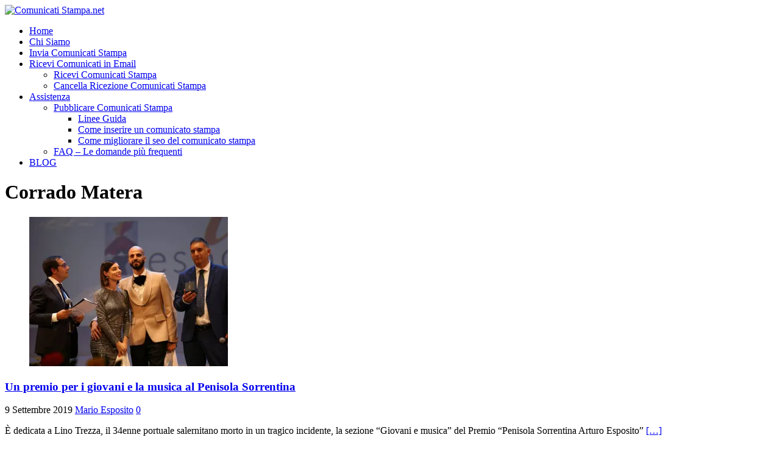

--- FILE ---
content_type: text/html; charset=UTF-8
request_url: https://www.comunicatistampa.net/tag/corrado-matera/
body_size: 16501
content:
<!DOCTYPE html><html class="no-js" lang="it-IT"><head><script data-no-optimize="1" type="3ac54d31962770e610f97880-text/javascript">var litespeed_docref=sessionStorage.getItem("litespeed_docref");litespeed_docref&&(Object.defineProperty(document,"referrer",{get:function(){return litespeed_docref}}),sessionStorage.removeItem("litespeed_docref"));</script> <meta charset="UTF-8"><meta name="viewport" content="width=device-width, initial-scale=1.0"><link rel="profile" href="https://gmpg.org/xfn/11" /><meta name='robots' content='index, follow, max-image-preview:large, max-snippet:-1, max-video-preview:-1' /><title>Corrado Matera Archives - Comunicati Stampa.net</title><link rel="canonical" href="https://www.comunicatistampa.net/tag/corrado-matera/" /><link rel="next" href="https://www.comunicatistampa.net/tag/corrado-matera/page/2/" /><meta property="og:locale" content="it_IT" /><meta property="og:type" content="article" /><meta property="og:title" content="Corrado Matera Archives - Comunicati Stampa.net" /><meta property="og:url" content="https://www.comunicatistampa.net/tag/corrado-matera/" /><meta property="og:site_name" content="Comunicati Stampa.net" /><meta name="twitter:card" content="summary_large_image" /> <script type="application/ld+json" class="yoast-schema-graph">{"@context":"https://schema.org","@graph":[{"@type":"CollectionPage","@id":"https://www.comunicatistampa.net/tag/corrado-matera/","url":"https://www.comunicatistampa.net/tag/corrado-matera/","name":"Corrado Matera Archives - Comunicati Stampa.net","isPartOf":{"@id":"https://www.comunicatistampa.net/#website"},"primaryImageOfPage":{"@id":"https://www.comunicatistampa.net/tag/corrado-matera/#primaryimage"},"image":{"@id":"https://www.comunicatistampa.net/tag/corrado-matera/#primaryimage"},"thumbnailUrl":"https://i0.wp.com/www.comunicatistampa.net/wp-content/uploads/2019/09/1-644.jpg?fit=1024%2C683&ssl=1","breadcrumb":{"@id":"https://www.comunicatistampa.net/tag/corrado-matera/#breadcrumb"},"inLanguage":"it-IT"},{"@type":"ImageObject","inLanguage":"it-IT","@id":"https://www.comunicatistampa.net/tag/corrado-matera/#primaryimage","url":"https://i0.wp.com/www.comunicatistampa.net/wp-content/uploads/2019/09/1-644.jpg?fit=1024%2C683&ssl=1","contentUrl":"https://i0.wp.com/www.comunicatistampa.net/wp-content/uploads/2019/09/1-644.jpg?fit=1024%2C683&ssl=1","width":1024,"height":683,"caption":"Bianca Atzei mentre riceve il premio nel 2018"},{"@type":"BreadcrumbList","@id":"https://www.comunicatistampa.net/tag/corrado-matera/#breadcrumb","itemListElement":[{"@type":"ListItem","position":1,"name":"Home","item":"https://www.comunicatistampa.net/"},{"@type":"ListItem","position":2,"name":"Corrado Matera"}]},{"@type":"WebSite","@id":"https://www.comunicatistampa.net/#website","url":"https://www.comunicatistampa.net/","name":"Comunicati Stampa.net","description":"Invia Comunicati e Fai Notizia Oggi!","publisher":{"@id":"https://www.comunicatistampa.net/#organization"},"potentialAction":[{"@type":"SearchAction","target":{"@type":"EntryPoint","urlTemplate":"https://www.comunicatistampa.net/?s={search_term_string}"},"query-input":{"@type":"PropertyValueSpecification","valueRequired":true,"valueName":"search_term_string"}}],"inLanguage":"it-IT"},{"@type":"Organization","@id":"https://www.comunicatistampa.net/#organization","name":"Comunicati Stampa.net","url":"https://www.comunicatistampa.net/","logo":{"@type":"ImageObject","inLanguage":"it-IT","@id":"https://www.comunicatistampa.net/#/schema/logo/image/","url":"https://i0.wp.com/www.comunicatistampa.net/wp-content/uploads/2014/11/Logo-PNG.png?fit=1141%2C131&ssl=1","contentUrl":"https://i0.wp.com/www.comunicatistampa.net/wp-content/uploads/2014/11/Logo-PNG.png?fit=1141%2C131&ssl=1","width":1141,"height":131,"caption":"Comunicati Stampa.net"},"image":{"@id":"https://www.comunicatistampa.net/#/schema/logo/image/"}}]}</script> <link rel='dns-prefetch' href='//cdn.iubenda.com' /><link rel='dns-prefetch' href='//secure.gravatar.com' /><link rel='dns-prefetch' href='//www.googletagmanager.com' /><link rel='dns-prefetch' href='//stats.wp.com' /><link rel='dns-prefetch' href='//fonts.googleapis.com' /><link rel='dns-prefetch' href='//v0.wordpress.com' /><link rel='preconnect' href='//i0.wp.com' /><link rel='preconnect' href='//c0.wp.com' /><link rel="alternate" type="application/rss+xml" title="Comunicati Stampa.net &raquo; Feed" href="https://www.comunicatistampa.net/feed/" /><link rel="alternate" type="application/rss+xml" title="Comunicati Stampa.net &raquo; Feed dei commenti" href="https://www.comunicatistampa.net/comments/feed/" /><link rel="alternate" type="application/rss+xml" title="Comunicati Stampa.net &raquo; Corrado Matera Feed del tag" href="https://www.comunicatistampa.net/tag/corrado-matera/feed/" /><link data-optimized="2" rel="stylesheet" href="https://www.comunicatistampa.net/wp-content/litespeed/css/3659cd63c41d03da0c172fd66011076a.css?ver=98f69" /> <script type="litespeed/javascript" data-src="https://c0.wp.com/c/6.9/wp-includes/js/jquery/jquery.min.js" id="jquery-core-js"></script> 
 <script type="litespeed/javascript" data-src="https://www.googletagmanager.com/gtag/js?id=G-NVM5PQ9Z40" id="google_gtagjs-js"></script> <script id="google_gtagjs-js-after" type="litespeed/javascript">window.dataLayer=window.dataLayer||[];function gtag(){dataLayer.push(arguments)}
gtag("set","linker",{"domains":["www.comunicatistampa.net"]});gtag("js",new Date());gtag("set","developer_id.dZTNiMT",!0);gtag("config","G-NVM5PQ9Z40")</script> <link rel="https://api.w.org/" href="https://www.comunicatistampa.net/wp-json/" /><link rel="alternate" title="JSON" type="application/json" href="https://www.comunicatistampa.net/wp-json/wp/v2/tags/43743" /><link rel="EditURI" type="application/rsd+xml" title="RSD" href="https://www.comunicatistampa.net/xmlrpc.php?rsd" /><meta name="generator" content="WordPress 6.9" /><meta name="generator" content="Site Kit by Google 1.170.0" />
<!--[if lt IE 9]> <script src="https://www.comunicatistampa.net/wp-content/themes/mh-magazine-lite/js/css3-mediaqueries.js"></script> <![endif]--><style type="text/css" id="thrive-default-styles"></style><link rel="icon" href="https://i0.wp.com/www.comunicatistampa.net/wp-content/uploads/2015/09/cropped-Logo-solo-600.jpg?fit=32%2C32&#038;ssl=1" sizes="32x32" /><link rel="icon" href="https://i0.wp.com/www.comunicatistampa.net/wp-content/uploads/2015/09/cropped-Logo-solo-600.jpg?fit=192%2C192&#038;ssl=1" sizes="192x192" /><link rel="apple-touch-icon" href="https://i0.wp.com/www.comunicatistampa.net/wp-content/uploads/2015/09/cropped-Logo-solo-600.jpg?fit=180%2C180&#038;ssl=1" /><meta name="msapplication-TileImage" content="https://i0.wp.com/www.comunicatistampa.net/wp-content/uploads/2015/09/cropped-Logo-solo-600.jpg?fit=270%2C270&#038;ssl=1" /></head><body data-rsssl=1 id="mh-mobile" class="archive tag tag-corrado-matera tag-43743 custom-background wp-theme-mh-magazine-lite mh-right-sb" itemscope="itemscope" itemtype="https://schema.org/WebPage"><div class="mh-container mh-container-outer"><div class="mh-header-mobile-nav mh-clearfix"></div><header class="mh-header" itemscope="itemscope" itemtype="https://schema.org/WPHeader"><div class="mh-container mh-container-inner mh-row mh-clearfix"><div class="mh-custom-header mh-clearfix">
<a class="mh-header-image-link" href="https://www.comunicatistampa.net/" title="Comunicati Stampa.net" rel="home">
<img data-lazyloaded="1" src="[data-uri]" class="mh-header-image" data-src="https://www.comunicatistampa.net/wp-content/uploads/2015/06/cropped-ComunicatiStampa.net-Comunicati-Stampa1-scaled.jpg" height="237" width="1089" alt="Comunicati Stampa.net" />
</a></div></div><div class="mh-main-nav-wrap"><nav class="mh-navigation mh-main-nav mh-container mh-container-inner mh-clearfix" itemscope="itemscope" itemtype="https://schema.org/SiteNavigationElement"><div class="menu-menu-1-container"><ul id="menu-menu-1" class="menu"><li id="menu-item-95306" class="menu-item menu-item-type-custom menu-item-object-custom menu-item-home menu-item-95306"><a href="https://www.comunicatistampa.net/">Home</a></li><li id="menu-item-126463" class="menu-item menu-item-type-post_type menu-item-object-page menu-item-126463"><a href="https://www.comunicatistampa.net/portale-comunicati-stampa/">Chi Siamo</a></li><li id="menu-item-132129" class="menu-item menu-item-type-custom menu-item-object-custom menu-item-132129"><a href="https://www.comunicatistampa.net/invio">Invia Comunicati Stampa</a></li><li id="menu-item-102706" class="menu-item menu-item-type-post_type menu-item-object-page menu-item-has-children menu-item-102706"><a href="https://www.comunicatistampa.net/ricevere-comunicati-stampa/">Ricevi Comunicati in Email</a><ul class="sub-menu"><li id="menu-item-137404" class="menu-item menu-item-type-post_type menu-item-object-page menu-item-137404"><a href="https://www.comunicatistampa.net/ricevere-comunicati-stampa/">Ricevi Comunicati Stampa</a></li><li id="menu-item-137399" class="menu-item menu-item-type-post_type menu-item-object-page menu-item-137399"><a href="https://www.comunicatistampa.net/cancellazione/">Cancella Ricezione Comunicati Stampa</a></li></ul></li><li id="menu-item-132237" class="menu-item menu-item-type-post_type menu-item-object-page menu-item-has-children menu-item-132237"><a href="https://www.comunicatistampa.net/assistenza/">Assistenza</a><ul class="sub-menu"><li id="menu-item-132164" class="menu-item menu-item-type-post_type menu-item-object-page menu-item-has-children menu-item-132164"><a href="https://www.comunicatistampa.net/pubblicare-comunicati-stampa/">Pubblicare Comunicati Stampa</a><ul class="sub-menu"><li id="menu-item-132163" class="menu-item menu-item-type-post_type menu-item-object-page menu-item-132163"><a href="https://www.comunicatistampa.net/linee-guida/">Linee Guida</a></li><li id="menu-item-132166" class="menu-item menu-item-type-post_type menu-item-object-page menu-item-132166"><a href="https://www.comunicatistampa.net/pubblicare-comunicati-stampa/inserire-un-comunicato-stampa/">Come inserire un comunicato stampa</a></li><li id="menu-item-132165" class="menu-item menu-item-type-post_type menu-item-object-page menu-item-132165"><a href="https://www.comunicatistampa.net/pubblicare-comunicati-stampa/migliorare-il-seo-comunicato-stampa/">Come migliorare il seo del comunicato stampa</a></li></ul></li><li id="menu-item-132338" class="menu-item menu-item-type-post_type menu-item-object-page menu-item-132338"><a href="https://www.comunicatistampa.net/faq/">FAQ &#8211; Le domande più frequenti</a></li></ul></li><li id="menu-item-127361" class="menu-item menu-item-type-custom menu-item-object-custom menu-item-127361"><a href="https://www.comunicatistampa.net/blog/">BLOG</a></li></ul></div></nav></div></header><div class="mh-wrapper mh-clearfix"><div id="main-content" class="mh-loop mh-content" role="main"><header class="page-header"><h1 class="page-title">Corrado Matera</h1></header><article class="mh-loop-item mh-clearfix post-217568 post type-post status-publish format-standard has-post-thumbnail hentry category-campania category-musica category-spettacolo tag-campania tag-corrado-matera tag-giovani tag-lino-trezza tag-musica tag-nazionali tag-premio-penisola-sorrentina tag-regione-campania tag-salerno tag-spettacolo"><figure class="mh-loop-thumb">
<a href="https://www.comunicatistampa.net/premio-giovani-musica/"><img data-lazyloaded="1" src="[data-uri]" width="326" height="245" data-src="https://i0.wp.com/www.comunicatistampa.net/wp-content/uploads/2019/09/1-644.jpg?resize=326%2C245&amp;ssl=1" class="attachment-mh-magazine-lite-medium size-mh-magazine-lite-medium wp-post-image" alt="" decoding="async" data-attachment-id="217569" data-permalink="https://www.comunicatistampa.net/premio-giovani-musica/1-644/" data-orig-file="https://i0.wp.com/www.comunicatistampa.net/wp-content/uploads/2019/09/1-644.jpg?fit=1024%2C683&amp;ssl=1" data-orig-size="1024,683" data-comments-opened="0" data-image-meta="{&quot;aperture&quot;:&quot;2.8&quot;,&quot;credit&quot;:&quot;&quot;,&quot;camera&quot;:&quot;Canon EOS 5D Mark III&quot;,&quot;caption&quot;:&quot;&quot;,&quot;created_timestamp&quot;:&quot;1540678998&quot;,&quot;copyright&quot;:&quot;&quot;,&quot;focal_length&quot;:&quot;160&quot;,&quot;iso&quot;:&quot;400&quot;,&quot;shutter_speed&quot;:&quot;0.008&quot;,&quot;title&quot;:&quot;&quot;,&quot;orientation&quot;:&quot;1&quot;}" data-image-title="1 (644)" data-image-description="" data-image-caption="&lt;p&gt;Bianca Atzei mentre riceve il premio nel 2018 &lt;/p&gt;
" data-medium-file="https://i0.wp.com/www.comunicatistampa.net/wp-content/uploads/2019/09/1-644.jpg?fit=1024%2C683&amp;ssl=1" data-large-file="https://i0.wp.com/www.comunicatistampa.net/wp-content/uploads/2019/09/1-644.jpg?fit=1024%2C683&amp;ssl=1" />		</a></figure><div class="mh-loop-content mh-clearfix"><header class="mh-loop-header"><h3 class="entry-title mh-loop-title">
<a href="https://www.comunicatistampa.net/premio-giovani-musica/" rel="bookmark">
Un premio per i giovani e la musica al Penisola Sorrentina				</a></h3><div class="mh-meta mh-loop-meta">
<span class="mh-meta-date updated"><i class="far fa-clock"></i>9 Settembre 2019</span>
<span class="mh-meta-author author vcard"><i class="fa fa-user"></i><a class="fn" href="https://www.comunicatistampa.net/author/mario-esposito/">Mario Esposito</a></span>
<span class="mh-meta-comments"><i class="far fa-comment"></i><a class="mh-comment-count-link" href="https://www.comunicatistampa.net/premio-giovani-musica/#mh-comments">0</a></span></div></header><div class="mh-loop-excerpt"><div class="mh-excerpt"><p>È dedicata a Lino Trezza, il 34enne portuale salernitano morto in un tragico incidente, la sezione “Giovani e musica” del Premio “Penisola Sorrentina Arturo Esposito” <a class="mh-excerpt-more" href="https://www.comunicatistampa.net/premio-giovani-musica/" title="Un premio per i giovani e la musica al Penisola Sorrentina">[&#8230;]</a></p></div></div></div></article><article class="mh-loop-item mh-clearfix post-212812 post type-post status-publish format-standard has-post-thumbnail hentry category-campania category-turismo tag-borsa-mediterranea-del-turismo tag-corrado-matera tag-destagionalizzazione tag-fiavet tag-internazionale tag-mario-esposito tag-napoli tag-penisola-sorrentina tag-piano-di-sorrento tag-premio-penisola-sorrentina-arturo-esposito tag-regione-campania tag-sorrento tag-sport tag-turismo tag-universiadi"><figure class="mh-loop-thumb">
<a href="https://www.comunicatistampa.net/conclusa-a-napoli-la-borsa-mediterranea-del-turismo-tra-premi-eventi-e-incoming/"><img data-lazyloaded="1" src="[data-uri]" width="326" height="245" data-src="https://i0.wp.com/www.comunicatistampa.net/wp-content/uploads/2019/03/BMT.jpg?resize=326%2C245&amp;ssl=1" class="attachment-mh-magazine-lite-medium size-mh-magazine-lite-medium wp-post-image" alt="" decoding="async" data-attachment-id="212819" data-permalink="https://www.comunicatistampa.net/conclusa-a-napoli-la-borsa-mediterranea-del-turismo-tra-premi-eventi-e-incoming/bmt/" data-orig-file="https://i0.wp.com/www.comunicatistampa.net/wp-content/uploads/2019/03/BMT.jpg?fit=1200%2C583&amp;ssl=1" data-orig-size="1200,583" data-comments-opened="0" data-image-meta="{&quot;aperture&quot;:&quot;0&quot;,&quot;credit&quot;:&quot;&quot;,&quot;camera&quot;:&quot;&quot;,&quot;caption&quot;:&quot;&quot;,&quot;created_timestamp&quot;:&quot;0&quot;,&quot;copyright&quot;:&quot;&quot;,&quot;focal_length&quot;:&quot;0&quot;,&quot;iso&quot;:&quot;0&quot;,&quot;shutter_speed&quot;:&quot;0&quot;,&quot;title&quot;:&quot;&quot;,&quot;orientation&quot;:&quot;0&quot;}" data-image-title="BMT!" data-image-description="" data-image-caption="&lt;p&gt;L&amp;#8217;Assessore al turismo della Regione Campania Corrado Matera mentre&lt;br /&gt;
premia lo chef Gennarino Esposito e il cantante Mario Maglione &lt;/p&gt;
" data-medium-file="https://i0.wp.com/www.comunicatistampa.net/wp-content/uploads/2019/03/BMT.jpg?fit=1200%2C583&amp;ssl=1" data-large-file="https://i0.wp.com/www.comunicatistampa.net/wp-content/uploads/2019/03/BMT.jpg?fit=1200%2C583&amp;ssl=1" />		</a></figure><div class="mh-loop-content mh-clearfix"><header class="mh-loop-header"><h3 class="entry-title mh-loop-title">
<a href="https://www.comunicatistampa.net/conclusa-a-napoli-la-borsa-mediterranea-del-turismo-tra-premi-eventi-e-incoming/" rel="bookmark">
Conclusa a Napoli la Borsa Mediterranea del Turismo, tra premi, eventi e incoming				</a></h3><div class="mh-meta mh-loop-meta">
<span class="mh-meta-date updated"><i class="far fa-clock"></i>25 Marzo 2019</span>
<span class="mh-meta-author author vcard"><i class="fa fa-user"></i><a class="fn" href="https://www.comunicatistampa.net/author/mario-esposito/">Mario Esposito</a></span>
<span class="mh-meta-comments"><i class="far fa-comment"></i><a class="mh-comment-count-link" href="https://www.comunicatistampa.net/conclusa-a-napoli-la-borsa-mediterranea-del-turismo-tra-premi-eventi-e-incoming/#mh-comments">0</a></span></div></header><div class="mh-loop-excerpt"><div class="mh-excerpt"><p>Conclusa la 23esima edizione della BMT di Napoli: l&#8217;Assessore al Turismo della Regione Campania Corrado Matera consegna i premi ad una serie di eccellenze campane <a class="mh-excerpt-more" href="https://www.comunicatistampa.net/conclusa-a-napoli-la-borsa-mediterranea-del-turismo-tra-premi-eventi-e-incoming/" title="Conclusa a Napoli la Borsa Mediterranea del Turismo, tra premi, eventi e incoming">[&#8230;]</a></p></div></div></div></article><article class="mh-loop-item mh-clearfix post-209644 post type-post status-publish format-standard has-post-thumbnail hentry category-campania category-cultura tag-arte tag-campania tag-corrado-matera tag-cultura tag-davide-viziano tag-genova tag-giancarlo-magalli tag-jorit tag-lombardia tag-luca-barbareschi tag-lucia-borgonzoni tag-matera2019 tag-mibac tag-michele-emiliano tag-milano tag-museo-correale-di-terranova tag-napoli tag-piano-di-sorrento tag-ponte-morandi tag-premio-penisola-sorrentina-arturo-esposito tag-regione-campania tag-regione-liguria tag-roma tag-sorrento tag-teatro-eliseo"><figure class="mh-loop-thumb">
<a href="https://www.comunicatistampa.net/a-piano-di-sorrento-un-centro-di-cultura-destagionalizzata/"><img data-lazyloaded="1" src="[data-uri]" width="326" height="245" data-src="https://i0.wp.com/www.comunicatistampa.net/wp-content/uploads/2018/12/Logo-premio-2018.jpg?resize=326%2C245&amp;ssl=1" class="attachment-mh-magazine-lite-medium size-mh-magazine-lite-medium wp-post-image" alt="Premio Penisola Sorrentina" decoding="async" loading="lazy" data-attachment-id="209645" data-permalink="https://www.comunicatistampa.net/a-piano-di-sorrento-un-centro-di-cultura-destagionalizzata/logo-premio-2018-2/" data-orig-file="https://i0.wp.com/www.comunicatistampa.net/wp-content/uploads/2018/12/Logo-premio-2018.jpg?fit=1024%2C479&amp;ssl=1" data-orig-size="1024,479" data-comments-opened="0" data-image-meta="{&quot;aperture&quot;:&quot;0&quot;,&quot;credit&quot;:&quot;&quot;,&quot;camera&quot;:&quot;&quot;,&quot;caption&quot;:&quot;&quot;,&quot;created_timestamp&quot;:&quot;0&quot;,&quot;copyright&quot;:&quot;&quot;,&quot;focal_length&quot;:&quot;0&quot;,&quot;iso&quot;:&quot;0&quot;,&quot;shutter_speed&quot;:&quot;0&quot;,&quot;title&quot;:&quot;&quot;,&quot;orientation&quot;:&quot;0&quot;}" data-image-title="Logo Premio Penisola Sorrentina" data-image-description="&lt;p&gt;Premio Penisola Sorrentina&lt;/p&gt;
" data-image-caption="&lt;p&gt;Logo del Premio Penisola Sorrentina&lt;/p&gt;
" data-medium-file="https://i0.wp.com/www.comunicatistampa.net/wp-content/uploads/2018/12/Logo-premio-2018.jpg?fit=1024%2C479&amp;ssl=1" data-large-file="https://i0.wp.com/www.comunicatistampa.net/wp-content/uploads/2018/12/Logo-premio-2018.jpg?fit=1024%2C479&amp;ssl=1" />		</a></figure><div class="mh-loop-content mh-clearfix"><header class="mh-loop-header"><h3 class="entry-title mh-loop-title">
<a href="https://www.comunicatistampa.net/a-piano-di-sorrento-un-centro-di-cultura-destagionalizzata/" rel="bookmark">
A Piano di Sorrento &#8220;un centro di cultura destagionalizzata&#8221;				</a></h3><div class="mh-meta mh-loop-meta">
<span class="mh-meta-date updated"><i class="far fa-clock"></i>31 Dicembre 2018</span>
<span class="mh-meta-author author vcard"><i class="fa fa-user"></i><a class="fn" href="https://www.comunicatistampa.net/author/mario-esposito/">Mario Esposito</a></span>
<span class="mh-meta-comments"><i class="far fa-comment"></i><a class="mh-comment-count-link" href="https://www.comunicatistampa.net/a-piano-di-sorrento-un-centro-di-cultura-destagionalizzata/#mh-comments">0</a></span></div></header><div class="mh-loop-excerpt"><div class="mh-excerpt"><p>Bilancio del  2018 del patron del Premio “Penisola Sorrentina”, dalla RAI a Palazzo Chigi. Per il sottosegretario Borgonzoni (MIBAC): “un Premio favoloso” Piano di Sorrento (Na), <a class="mh-excerpt-more" href="https://www.comunicatistampa.net/a-piano-di-sorrento-un-centro-di-cultura-destagionalizzata/" title="A Piano di Sorrento &#8220;un centro di cultura destagionalizzata&#8221;">[&#8230;]</a></p></div></div></div></article><article class="mh-loop-item mh-clearfix post-195785 post type-post status-publish format-standard has-post-thumbnail hentry category-campania category-cultura category-spettacolo tag-basilicata tag-bianca-atzei tag-capitale-europea-della-cultura tag-cinema tag-corrado-matera tag-cultura tag-danilo-rea tag-giancarlo-magallli tag-giappone tag-jonathan-kashanian tag-lucia-borgonzoni tag-matera tag-michele-emiliano tag-nazionali tag-paolo-ruffini tag-povia tag-premio-penisola-sorrentina-arturo-esposito tag-puglia tag-salerno tag-spettacolo tag-telecolore tag-televisione tag-tv tag-vincenzo-de-luca tag-vip"><figure class="mh-loop-thumb">
<a href="https://www.comunicatistampa.net/natale-telecolor-cultura/"><img data-lazyloaded="1" src="[data-uri]" width="326" height="245" data-src="https://i0.wp.com/www.comunicatistampa.net/wp-content/uploads/2018/12/ZJ6A0282.jpg?resize=326%2C245&amp;ssl=1" class="attachment-mh-magazine-lite-medium size-mh-magazine-lite-medium wp-post-image" alt="" decoding="async" loading="lazy" data-attachment-id="195789" data-permalink="https://www.comunicatistampa.net/natale-telecolor-cultura/zj6a0282/" data-orig-file="https://i0.wp.com/www.comunicatistampa.net/wp-content/uploads/2018/12/ZJ6A0282.jpg?fit=1024%2C683&amp;ssl=1" data-orig-size="1024,683" data-comments-opened="0" data-image-meta="{&quot;aperture&quot;:&quot;0&quot;,&quot;credit&quot;:&quot;&quot;,&quot;camera&quot;:&quot;&quot;,&quot;caption&quot;:&quot;&quot;,&quot;created_timestamp&quot;:&quot;0&quot;,&quot;copyright&quot;:&quot;&quot;,&quot;focal_length&quot;:&quot;0&quot;,&quot;iso&quot;:&quot;0&quot;,&quot;shutter_speed&quot;:&quot;0&quot;,&quot;title&quot;:&quot;&quot;,&quot;orientation&quot;:&quot;0&quot;}" data-image-title="Il patron della Kermesse, Mario Esposito" data-image-description="" data-image-caption="&lt;p&gt;Il patron della Kermesse, Mario Esposito &lt;/p&gt;
" data-medium-file="https://i0.wp.com/www.comunicatistampa.net/wp-content/uploads/2018/12/ZJ6A0282.jpg?fit=1024%2C683&amp;ssl=1" data-large-file="https://i0.wp.com/www.comunicatistampa.net/wp-content/uploads/2018/12/ZJ6A0282.jpg?fit=1024%2C683&amp;ssl=1" />		</a></figure><div class="mh-loop-content mh-clearfix"><header class="mh-loop-header"><h3 class="entry-title mh-loop-title">
<a href="https://www.comunicatistampa.net/natale-telecolor-cultura/" rel="bookmark">
A Natale su Telecolor il pieno di cultura				</a></h3><div class="mh-meta mh-loop-meta">
<span class="mh-meta-date updated"><i class="far fa-clock"></i>21 Dicembre 2018</span>
<span class="mh-meta-author author vcard"><i class="fa fa-user"></i><a class="fn" href="https://www.comunicatistampa.net/author/mario-esposito/">Mario Esposito</a></span>
<span class="mh-meta-comments"><i class="far fa-comment"></i><a class="mh-comment-count-link" href="https://www.comunicatistampa.net/natale-telecolor-cultura/#mh-comments">0</a></span></div></header><div class="mh-loop-excerpt"><div class="mh-excerpt"><p>Il 25 dicembre, alle 14.40, la storica emittente salernitana Telecolore manderà in onda il format tv diretto da Mario Esposito con ospiti nazionali ed inserito <a class="mh-excerpt-more" href="https://www.comunicatistampa.net/natale-telecolor-cultura/" title="A Natale su Telecolor il pieno di cultura">[&#8230;]</a></p></div></div></div></article><article class="mh-loop-item mh-clearfix post-193837 post type-post status-publish format-standard has-post-thumbnail hentry category-campania category-cultura category-liguria-regioni category-spettacolo tag-arturo-esposito tag-attualita tag-bianca-atzei tag-corrado-matera tag-cultura tag-davide-viziano tag-eventi tag-genova tag-genova-nel-cuore tag-ilaria-cavo tag-jonathan-kashanian tag-lucia-borgonzoni tag-marco-bucci tag-palazzo-meridiana tag-penisola-sorrentina tag-piano-di-sorrento tag-ponte-morandi tag-premio-penisola-sorrentina tag-presidenza-del-consiglio tag-rai tag-regione-campania tag-spettacolo tag-torre-del-greco tag-tv tag-vincenzo-de-luca tag-vip"><figure class="mh-loop-thumb">
<a href="https://www.comunicatistampa.net/ponte-morandi-la-dedica-in-poesia-di-jonathan-kashanian/"><img data-lazyloaded="1" src="[data-uri]" width="326" height="245" data-src="https://i0.wp.com/www.comunicatistampa.net/wp-content/uploads/2018/11/ANA_0608.jpg?resize=326%2C245&amp;ssl=1" class="attachment-mh-magazine-lite-medium size-mh-magazine-lite-medium wp-post-image" alt="" decoding="async" loading="lazy" data-attachment-id="193840" data-permalink="https://www.comunicatistampa.net/ponte-morandi-la-dedica-in-poesia-di-jonathan-kashanian/ana_0608/" data-orig-file="https://i0.wp.com/www.comunicatistampa.net/wp-content/uploads/2018/11/ANA_0608.jpg?fit=1024%2C746&amp;ssl=1" data-orig-size="1024,746" data-comments-opened="0" data-image-meta="{&quot;aperture&quot;:&quot;0&quot;,&quot;credit&quot;:&quot;&quot;,&quot;camera&quot;:&quot;&quot;,&quot;caption&quot;:&quot;&quot;,&quot;created_timestamp&quot;:&quot;0&quot;,&quot;copyright&quot;:&quot;&quot;,&quot;focal_length&quot;:&quot;0&quot;,&quot;iso&quot;:&quot;0&quot;,&quot;shutter_speed&quot;:&quot;0&quot;,&quot;title&quot;:&quot;&quot;,&quot;orientation&quot;:&quot;0&quot;}" data-image-title="ANA_0608" data-image-description="" data-image-caption="&lt;p&gt;Jonathan e Bianca Atzei con le magliette di &amp;#8220;Genova nel cuore&amp;#8221;&lt;/p&gt;
" data-medium-file="https://i0.wp.com/www.comunicatistampa.net/wp-content/uploads/2018/11/ANA_0608.jpg?fit=1024%2C746&amp;ssl=1" data-large-file="https://i0.wp.com/www.comunicatistampa.net/wp-content/uploads/2018/11/ANA_0608.jpg?fit=1024%2C746&amp;ssl=1" />		</a></figure><div class="mh-loop-content mh-clearfix"><header class="mh-loop-header"><h3 class="entry-title mh-loop-title">
<a href="https://www.comunicatistampa.net/ponte-morandi-la-dedica-in-poesia-di-jonathan-kashanian/" rel="bookmark">
Ponte Morandi: la dedica in poesia di Jonathan Kashanian				</a></h3><div class="mh-meta mh-loop-meta">
<span class="mh-meta-date updated"><i class="far fa-clock"></i>7 Novembre 2018</span>
<span class="mh-meta-author author vcard"><i class="fa fa-user"></i><a class="fn" href="https://www.comunicatistampa.net/author/mario-esposito/">Mario Esposito</a></span>
<span class="mh-meta-comments"><i class="far fa-comment"></i><a class="mh-comment-count-link" href="https://www.comunicatistampa.net/ponte-morandi-la-dedica-in-poesia-di-jonathan-kashanian/#mh-comments">0</a></span></div></header><div class="mh-loop-excerpt"><div class="mh-excerpt"><p>Il patron di Palazzo Meridiana ed ambasciatore del sindaco Bucci, Davide VIZIANO, ha partecipato al Premio nazionale “Penisola Sorrentina” portando la bandiera di Genova e <a class="mh-excerpt-more" href="https://www.comunicatistampa.net/ponte-morandi-la-dedica-in-poesia-di-jonathan-kashanian/" title="Ponte Morandi: la dedica in poesia di Jonathan Kashanian">[&#8230;]</a></p></div></div></div></article><article class="mh-loop-item mh-clearfix post-173864 post type-post status-publish format-standard has-post-thumbnail hentry category-campania tag-bmt tag-borsa-mediterranea-del-turismo tag-comunicazione tag-corrado-matera tag-cultura tag-dorina-bianchi tag-italia tag-mario-esposito tag-internet-marketing tag-mibact tag-ministero tag-ministero-beni-e-attivita-culturali tag-napoli tag-penisolasorrentina tag-premio-penisola-sorrentina-arturo-esposito tag-regione-campania tag-sorrento tag-turismo"><figure class="mh-loop-thumb">
<a href="https://www.comunicatistampa.net/dalla-bmt-il-nuovo-corso-del-premio-penisola-sorrentina/"><img data-lazyloaded="1" src="[data-uri]" width="326" height="245" data-src="https://i0.wp.com/www.comunicatistampa.net/wp-content/uploads/2018/03/Borsa-Mediterranea-del-Turismo-di-Napoli.jpg?resize=326%2C245&amp;ssl=1" class="attachment-mh-magazine-lite-medium size-mh-magazine-lite-medium wp-post-image" alt="" decoding="async" loading="lazy" data-attachment-id="173865" data-permalink="https://www.comunicatistampa.net/dalla-bmt-il-nuovo-corso-del-premio-penisola-sorrentina/borsa-mediterranea-del-turismo-di-napoli/" data-orig-file="https://i0.wp.com/www.comunicatistampa.net/wp-content/uploads/2018/03/Borsa-Mediterranea-del-Turismo-di-Napoli.jpg?fit=1024%2C614&amp;ssl=1" data-orig-size="1024,614" data-comments-opened="0" data-image-meta="{&quot;aperture&quot;:&quot;0&quot;,&quot;credit&quot;:&quot;&quot;,&quot;camera&quot;:&quot;&quot;,&quot;caption&quot;:&quot;&quot;,&quot;created_timestamp&quot;:&quot;0&quot;,&quot;copyright&quot;:&quot;&quot;,&quot;focal_length&quot;:&quot;0&quot;,&quot;iso&quot;:&quot;0&quot;,&quot;shutter_speed&quot;:&quot;0&quot;,&quot;title&quot;:&quot;&quot;,&quot;orientation&quot;:&quot;0&quot;}" data-image-title="Borsa Mediterranea del Turismo di Napoli" data-image-description="" data-image-caption="&lt;p&gt;Mario Esposito con Antonio Iaccarino di Sorrento Coast &lt;/p&gt;
" data-medium-file="https://i0.wp.com/www.comunicatistampa.net/wp-content/uploads/2018/03/Borsa-Mediterranea-del-Turismo-di-Napoli.jpg?fit=1024%2C614&amp;ssl=1" data-large-file="https://i0.wp.com/www.comunicatistampa.net/wp-content/uploads/2018/03/Borsa-Mediterranea-del-Turismo-di-Napoli.jpg?fit=1024%2C614&amp;ssl=1" />		</a></figure><div class="mh-loop-content mh-clearfix"><header class="mh-loop-header"><h3 class="entry-title mh-loop-title">
<a href="https://www.comunicatistampa.net/dalla-bmt-il-nuovo-corso-del-premio-penisola-sorrentina/" rel="bookmark">
Dalla BMT il nuovo corso del Premio Penisola Sorrentina				</a></h3><div class="mh-meta mh-loop-meta">
<span class="mh-meta-date updated"><i class="far fa-clock"></i>26 Marzo 2018</span>
<span class="mh-meta-author author vcard"><i class="fa fa-user"></i><a class="fn" href="https://www.comunicatistampa.net/author/mario-esposito/">Mario Esposito</a></span>
<span class="mh-meta-comments"><i class="far fa-comment"></i><a class="mh-comment-count-link" href="https://www.comunicatistampa.net/dalla-bmt-il-nuovo-corso-del-premio-penisola-sorrentina/#mh-comments">0</a></span></div></header><div class="mh-loop-excerpt"><div class="mh-excerpt"><p>All’evento fieristico internazionale di Napoli partono i nuovi contatti e si individuano anche nuovi percorsi per il Premio nazionale di cultura e spettacolo “Penisola Sorrentina <a class="mh-excerpt-more" href="https://www.comunicatistampa.net/dalla-bmt-il-nuovo-corso-del-premio-penisola-sorrentina/" title="Dalla BMT il nuovo corso del Premio Penisola Sorrentina">[&#8230;]</a></p></div></div></div></article><article class="mh-loop-item mh-clearfix post-172320 post type-post status-publish format-standard has-post-thumbnail hentry category-campania tag-44585 tag-artigianato tag-arturo-esposito tag-basilicata tag-beni-culturali tag-bit tag-borsa-internazionale-del-turismo tag-cammeo tag-cinema tag-corrado-matera tag-cultura tag-dorina-bianchi tag-evento tag-fieramilano tag-francesco-scognamiglio tag-giancarlo-magalli tag-giuseppe-leone tag-i-fatti-vostri tag-la-porta-rossa tag-leo-gullotta tag-liguria tag-lino-guanciale tag-luca-barbareschi tag-mario-esposito tag-mibact tag-mico tag-milano tag-pippo-baudo tag-premio-penisola-sorrentina tag-rai tag-regione-campania tag-sottosegretario tag-spettacolo tag-teatro tag-torre-del-greco tag-turismo tag-walter-veltroni"><figure class="mh-loop-thumb">
<a href="https://www.comunicatistampa.net/premio-penisola-sorrentina-alla-borsa-internazionale-del-turismo/"><img data-lazyloaded="1" src="[data-uri]" width="326" height="245" data-src="https://i0.wp.com/www.comunicatistampa.net/wp-content/uploads/2018/02/comunicato.jpg?resize=326%2C245&amp;ssl=1" class="attachment-mh-magazine-lite-medium size-mh-magazine-lite-medium wp-post-image" alt="" decoding="async" loading="lazy" data-attachment-id="172324" data-permalink="https://www.comunicatistampa.net/premio-penisola-sorrentina-alla-borsa-internazionale-del-turismo/comunicato-4/" data-orig-file="https://i0.wp.com/www.comunicatistampa.net/wp-content/uploads/2018/02/comunicato.jpg?fit=1024%2C480&amp;ssl=1" data-orig-size="1024,480" data-comments-opened="0" data-image-meta="{&quot;aperture&quot;:&quot;0&quot;,&quot;credit&quot;:&quot;&quot;,&quot;camera&quot;:&quot;&quot;,&quot;caption&quot;:&quot;&quot;,&quot;created_timestamp&quot;:&quot;0&quot;,&quot;copyright&quot;:&quot;&quot;,&quot;focal_length&quot;:&quot;0&quot;,&quot;iso&quot;:&quot;0&quot;,&quot;shutter_speed&quot;:&quot;0&quot;,&quot;title&quot;:&quot;&quot;,&quot;orientation&quot;:&quot;0&quot;}" data-image-title="comunicato" data-image-description="" data-image-caption="" data-medium-file="https://i0.wp.com/www.comunicatistampa.net/wp-content/uploads/2018/02/comunicato.jpg?fit=1024%2C480&amp;ssl=1" data-large-file="https://i0.wp.com/www.comunicatistampa.net/wp-content/uploads/2018/02/comunicato.jpg?fit=1024%2C480&amp;ssl=1" />		</a></figure><div class="mh-loop-content mh-clearfix"><header class="mh-loop-header"><h3 class="entry-title mh-loop-title">
<a href="https://www.comunicatistampa.net/premio-penisola-sorrentina-alla-borsa-internazionale-del-turismo/" rel="bookmark">
Il Premio “Penisola Sorrentina” alla Borsa Internazionale del Turismo				</a></h3><div class="mh-meta mh-loop-meta">
<span class="mh-meta-date updated"><i class="far fa-clock"></i>8 Febbraio 2018</span>
<span class="mh-meta-author author vcard"><i class="fa fa-user"></i><a class="fn" href="https://www.comunicatistampa.net/author/mario-esposito/">Mario Esposito</a></span>
<span class="mh-meta-comments"><i class="far fa-comment"></i><a class="mh-comment-count-link" href="https://www.comunicatistampa.net/premio-penisola-sorrentina-alla-borsa-internazionale-del-turismo/#mh-comments">0</a></span></div></header><div class="mh-loop-excerpt"><div class="mh-excerpt"><p>Da domenica 11 febbraio a martedì 13 febbraio alla BIT di Milano sarà presente il Premio “Penisola Sorrentina Arturo Esposito”. In serbo una serie di <a class="mh-excerpt-more" href="https://www.comunicatistampa.net/premio-penisola-sorrentina-alla-borsa-internazionale-del-turismo/" title="Il Premio “Penisola Sorrentina” alla Borsa Internazionale del Turismo">[&#8230;]</a></p></div></div></div></article><article class="mh-loop-item mh-clearfix post-171322 post type-post status-publish format-standard has-post-thumbnail hentry category-alimentare-cucina category-campania category-cultura tag-agricoltura tag-alimentari-2 tag-basilicata tag-buonalbergo tag-corrado-matera tag-cultura tag-expo tag-fortore tag-gaetano-pascale tag-giuseppe-leone tag-mario-esposito tag-matera2019 tag-new-york-times tag-palazzo-angelini tag-pietro-parisi tag-potenza tag-premio-penisola-sorrentina-arturo-esposito tag-san-fele tag-sannio tag-slow-food-italia tag-slowfood tag-stampa-estera tag-vulture"><figure class="mh-loop-thumb">
<a href="https://www.comunicatistampa.net/sannio-premia-esposito-parisi-slow-food-italia/"><img data-lazyloaded="1" src="[data-uri]" width="326" height="245" data-src="https://i0.wp.com/www.comunicatistampa.net/wp-content/uploads/2018/01/Premiati-Slow-is-good.jpg?resize=326%2C245&amp;ssl=1" class="attachment-mh-magazine-lite-medium size-mh-magazine-lite-medium wp-post-image" alt="" decoding="async" loading="lazy" data-attachment-id="171326" data-permalink="https://www.comunicatistampa.net/sannio-premia-esposito-parisi-slow-food-italia/premiati-slow-is-good/" data-orig-file="https://i0.wp.com/www.comunicatistampa.net/wp-content/uploads/2018/01/Premiati-Slow-is-good.jpg?fit=960%2C720&amp;ssl=1" data-orig-size="960,720" data-comments-opened="0" data-image-meta="{&quot;aperture&quot;:&quot;0&quot;,&quot;credit&quot;:&quot;&quot;,&quot;camera&quot;:&quot;&quot;,&quot;caption&quot;:&quot;&quot;,&quot;created_timestamp&quot;:&quot;0&quot;,&quot;copyright&quot;:&quot;&quot;,&quot;focal_length&quot;:&quot;0&quot;,&quot;iso&quot;:&quot;0&quot;,&quot;shutter_speed&quot;:&quot;0&quot;,&quot;title&quot;:&quot;&quot;,&quot;orientation&quot;:&quot;0&quot;}" data-image-title="Premiati Slow is good" data-image-description="" data-image-caption="&lt;p&gt;I PREMIATI. Da sx: Parisi, Esposito e Pascale di Slow Food Italia &lt;/p&gt;
" data-medium-file="https://i0.wp.com/www.comunicatistampa.net/wp-content/uploads/2018/01/Premiati-Slow-is-good.jpg?fit=960%2C720&amp;ssl=1" data-large-file="https://i0.wp.com/www.comunicatistampa.net/wp-content/uploads/2018/01/Premiati-Slow-is-good.jpg?fit=960%2C720&amp;ssl=1" />		</a></figure><div class="mh-loop-content mh-clearfix"><header class="mh-loop-header"><h3 class="entry-title mh-loop-title">
<a href="https://www.comunicatistampa.net/sannio-premia-esposito-parisi-slow-food-italia/" rel="bookmark">
&#8220;Slow Is Good&#8221;: il Sannio premia Slow Food Italia, lo Chef contadino Parisi e Mario Esposito				</a></h3><div class="mh-meta mh-loop-meta">
<span class="mh-meta-date updated"><i class="far fa-clock"></i>18 Gennaio 2018</span>
<span class="mh-meta-author author vcard"><i class="fa fa-user"></i><a class="fn" href="https://www.comunicatistampa.net/author/mario-esposito/">Mario Esposito</a></span>
<span class="mh-meta-comments"><i class="far fa-comment"></i><a class="mh-comment-count-link" href="https://www.comunicatistampa.net/sannio-premia-esposito-parisi-slow-food-italia/#mh-comments">0</a></span></div></header><div class="mh-loop-excerpt"><div class="mh-excerpt"><p>Un riconoscimento nazionale sui temi della slow art, della sostenibilità ambientale e della cultura è stato consegnato a Buonalbergo, piccolo borgo del Sannio, al Presidente <a class="mh-excerpt-more" href="https://www.comunicatistampa.net/sannio-premia-esposito-parisi-slow-food-italia/" title="&#8220;Slow Is Good&#8221;: il Sannio premia Slow Food Italia, lo Chef contadino Parisi e Mario Esposito">[&#8230;]</a></p></div></div></div></article><article class="mh-loop-item mh-clearfix post-168814 post type-post status-publish format-standard has-post-thumbnail hentry category-campania tag-arturo-esposito tag-corrado-matera tag-dorina-bianchi tag-il-simposio-delle-muse tag-mario-esposito tag-piano-di-sorrento tag-poc-campania tag-premio-penisola-sorrentina tag-regione-campania tag-rosanna-romano"><figure class="mh-loop-thumb">
<a href="https://www.comunicatistampa.net/assessore-regionale-matera-importanza-penisola-sorrentina/"><img data-lazyloaded="1" src="[data-uri]" width="326" height="245" data-src="https://i0.wp.com/www.comunicatistampa.net/wp-content/uploads/2017/11/corrado-matera.jpg?resize=326%2C245&amp;ssl=1" class="attachment-mh-magazine-lite-medium size-mh-magazine-lite-medium wp-post-image" alt="" decoding="async" loading="lazy" data-attachment-id="168816" data-permalink="https://www.comunicatistampa.net/assessore-regionale-matera-importanza-penisola-sorrentina/corrado-matera/" data-orig-file="https://i0.wp.com/www.comunicatistampa.net/wp-content/uploads/2017/11/corrado-matera.jpg?fit=805%2C350&amp;ssl=1" data-orig-size="805,350" data-comments-opened="0" data-image-meta="{&quot;aperture&quot;:&quot;0&quot;,&quot;credit&quot;:&quot;&quot;,&quot;camera&quot;:&quot;&quot;,&quot;caption&quot;:&quot;&quot;,&quot;created_timestamp&quot;:&quot;0&quot;,&quot;copyright&quot;:&quot;&quot;,&quot;focal_length&quot;:&quot;0&quot;,&quot;iso&quot;:&quot;0&quot;,&quot;shutter_speed&quot;:&quot;0&quot;,&quot;title&quot;:&quot;&quot;,&quot;orientation&quot;:&quot;0&quot;}" data-image-title="corrado-matera" data-image-description="&lt;p&gt;L&amp;#8217;Assessore al turismo della Regione Campania Corrado Matera&lt;/p&gt;
" data-image-caption="" data-medium-file="https://i0.wp.com/www.comunicatistampa.net/wp-content/uploads/2017/11/corrado-matera.jpg?fit=805%2C350&amp;ssl=1" data-large-file="https://i0.wp.com/www.comunicatistampa.net/wp-content/uploads/2017/11/corrado-matera.jpg?fit=805%2C350&amp;ssl=1" />		</a></figure><div class="mh-loop-content mh-clearfix"><header class="mh-loop-header"><h3 class="entry-title mh-loop-title">
<a href="https://www.comunicatistampa.net/assessore-regionale-matera-importanza-penisola-sorrentina/" rel="bookmark">
L&#8217; assessore regionale Matera commenta l&#8217;importanza del Premio Penisola Sorrentina				</a></h3><div class="mh-meta mh-loop-meta">
<span class="mh-meta-date updated"><i class="far fa-clock"></i>9 Novembre 2017</span>
<span class="mh-meta-author author vcard"><i class="fa fa-user"></i><a class="fn" href="https://www.comunicatistampa.net/author/mario-esposito/">Mario Esposito</a></span>
<span class="mh-meta-comments"><i class="far fa-comment"></i><a class="mh-comment-count-link" href="https://www.comunicatistampa.net/assessore-regionale-matera-importanza-penisola-sorrentina/#mh-comments">0</a></span></div></header><div class="mh-loop-excerpt"><div class="mh-excerpt"><p>Il titolare della delega regionale allo sviluppo e alla promozione del turismo si sofferma sull&#8217;importanza del Premio &#8220;Penisola Sorrentina Arturo Esposito&#8221;.  Anche la responsabile al <a class="mh-excerpt-more" href="https://www.comunicatistampa.net/assessore-regionale-matera-importanza-penisola-sorrentina/" title="L&#8217; assessore regionale Matera commenta l&#8217;importanza del Premio Penisola Sorrentina">[&#8230;]</a></p></div></div></div></article><article class="mh-loop-item mh-clearfix post-166117 post type-post status-publish format-standard has-post-thumbnail hentry category-campania category-liguria-regioni tag-cammeo tag-carlo-conti tag-corrado-matera tag-davide-viziano tag-francesco-scognamiglio tag-gemellaggio tag-genova tag-giuseppe-leone tag-il-simposio-delle-muse tag-ilaria-cavo tag-leo-gullotta tag-lino-banfi tag-luca-barabreschi tag-mario-espoito tag-mostra tag-palazzo-meridiana tag-piano-di-sorrento tag-pippo-baudo tag-premio-penisola-sorrentina-arturo-esposito tag-regione-campania tag-regione-liguria tag-rolli tag-silvio-castaldo tag-torre-del-greco tag-unesco tag-valeria-altobelli"><figure class="mh-loop-thumb">
<a href="https://www.comunicatistampa.net/cammei-mostra-genova-sorrento/"><img data-lazyloaded="1" src="[data-uri]" width="326" height="245" data-src="https://i0.wp.com/www.comunicatistampa.net/wp-content/uploads/2017/09/20882326_1885059725147760_8691677044125980268_n.jpg?resize=326%2C245&amp;ssl=1" class="attachment-mh-magazine-lite-medium size-mh-magazine-lite-medium wp-post-image" alt="" decoding="async" loading="lazy" data-attachment-id="166120" data-permalink="https://www.comunicatistampa.net/cammei-mostra-genova-sorrento/20882326_1885059725147760_8691677044125980268_n/" data-orig-file="https://i0.wp.com/www.comunicatistampa.net/wp-content/uploads/2017/09/20882326_1885059725147760_8691677044125980268_n.jpg?fit=639%2C383&amp;ssl=1" data-orig-size="639,383" data-comments-opened="0" data-image-meta="{&quot;aperture&quot;:&quot;0&quot;,&quot;credit&quot;:&quot;www.emanueleanastasio.com&quot;,&quot;camera&quot;:&quot;&quot;,&quot;caption&quot;:&quot;&quot;,&quot;created_timestamp&quot;:&quot;0&quot;,&quot;copyright&quot;:&quot;Emanuele Anastasio&quot;,&quot;focal_length&quot;:&quot;0&quot;,&quot;iso&quot;:&quot;0&quot;,&quot;shutter_speed&quot;:&quot;0&quot;,&quot;title&quot;:&quot;&quot;,&quot;orientation&quot;:&quot;0&quot;}" data-image-title="20882326_1885059725147760_8691677044125980268_n" data-image-description="" data-image-caption="" data-medium-file="https://i0.wp.com/www.comunicatistampa.net/wp-content/uploads/2017/09/20882326_1885059725147760_8691677044125980268_n.jpg?fit=639%2C383&amp;ssl=1" data-large-file="https://i0.wp.com/www.comunicatistampa.net/wp-content/uploads/2017/09/20882326_1885059725147760_8691677044125980268_n.jpg?fit=639%2C383&amp;ssl=1" />		</a></figure><div class="mh-loop-content mh-clearfix"><header class="mh-loop-header"><h3 class="entry-title mh-loop-title">
<a href="https://www.comunicatistampa.net/cammei-mostra-genova-sorrento/" rel="bookmark">
Cammei in mostra tra Genova e Sorrento				</a></h3><div class="mh-meta mh-loop-meta">
<span class="mh-meta-date updated"><i class="far fa-clock"></i>6 Settembre 2017</span>
<span class="mh-meta-author author vcard"><i class="fa fa-user"></i><a class="fn" href="https://www.comunicatistampa.net/author/mario-esposito/">Mario Esposito</a></span>
<span class="mh-meta-comments"><i class="far fa-comment"></i><a class="mh-comment-count-link" href="https://www.comunicatistampa.net/cammei-mostra-genova-sorrento/#mh-comments">0</a></span></div></header><div class="mh-loop-excerpt"><div class="mh-excerpt"><p>I cammei di Torre del Greco in vetrina tra Genova e Piano di Sorrento. Dopo l&#8217;importante mostra ligure organizzata al Palazzo Meridiana, i cammei candidati <a class="mh-excerpt-more" href="https://www.comunicatistampa.net/cammei-mostra-genova-sorrento/" title="Cammei in mostra tra Genova e Sorrento">[&#8230;]</a></p></div></div></div></article><div class="mh-loop-pagination mh-clearfix"><nav class="navigation pagination" aria-label="Paginazione degli articoli"><h2 class="screen-reader-text">Paginazione degli articoli</h2><div class="nav-links"><span aria-current="page" class="page-numbers current">1</span>
<a class="page-numbers" href="https://www.comunicatistampa.net/tag/corrado-matera/page/2/">2</a>
<a class="next page-numbers" href="https://www.comunicatistampa.net/tag/corrado-matera/page/2/">&raquo;</a></div></nav></div></div><aside class="mh-widget-col-1 mh-sidebar" itemscope="itemscope" itemtype="https://schema.org/WPSideBar"><div id="search-6" class="mh-widget widget_search"><h4 class="mh-widget-title"><span class="mh-widget-title-inner">Cerca tra i comunicati</span></h4><form role="search" method="get" class="search-form" action="https://www.comunicatistampa.net/">
<label>
<span class="screen-reader-text">Ricerca per:</span>
<input type="search" class="search-field" placeholder="Cerca &hellip;" value="" name="s" />
</label>
<input type="submit" class="search-submit" value="Cerca" /></form></div><div id="custom_html-2" class="widget_text mh-widget widget_custom_html"><h4 class="mh-widget-title"><span class="mh-widget-title-inner">Ricevi Comunicati Stampa</span></h4><div class="textwidget custom-html-widget"><a href="https://www.comunicatistampa.net/ricevere-comunicati-stampa/" target="_blank" rel="noopener">Clicca Qui per Ricevere Comunicati Stampa</a></div></div><div id="text-6" class="mh-widget widget_text"><h4 class="mh-widget-title"><span class="mh-widget-title-inner">SALA STAMPA SOCIAL</span></h4><div class="textwidget"><ul class="mg-wpsi"><li><a href="https://www.facebook.com/comunicati20" target="_blank"><i class="mgicon-facebook3"></i></a></li><li><a href="https://www.twitter.com/comunicati20" target="_blank"><i class="mgicon-twitter3"></i></a></li><li><a href="https://plus.google.com/+ComunicatistampaNetplus/posts" target="_blank"><i class="mgicon-googleplus4"></i></a></li><li><a href="https://www.pinterest.com/comunicati20" target="_blank"><i class="mgicon-pinterest2"></i></a></li><li><a href="https://comunicatistampablog.tumblr.com" target="_blank"><i class="mgicon-tumblr2"></i></a></li><li><a href="https://www.linkedin.com/company/comunicatistampa-net" target="_blank"><i class="mgicon-linkedin"></i></a></li><li><a href="https://www.comunicatistampa.net/feed" target="_blank"><i class="mgicon-rss-alt"></i></a></li></ul>
<br /></div></div><div id="categories-4" class="mh-widget widget_categories"><h4 class="mh-widget-title"><span class="mh-widget-title-inner">Categorie</span></h4><form action="https://www.comunicatistampa.net" method="get"><label class="screen-reader-text" for="cat">Categorie</label><select  name='cat' id='cat' class='postform'><option value='-1'>Seleziona una categoria</option><option class="level-0" value="34678">Alimentare, Cucina</option><option class="level-0" value="33634">Ambiente, Agricoltura</option><option class="level-0" value="42">Animali</option><option class="level-0" value="36805">Arte</option><option class="level-0" value="41">Auto, Moto</option><option class="level-0" value="33635">Casa, Arredo</option><option class="level-0" value="33643">Comunicazione, Marketing</option><option class="level-0" value="38332">Cultura</option><option class="level-0" value="36806">Diritti</option><option class="level-0" value="33636">Economia, Finanza</option><option class="level-0" value="52">Edilizia, Architettura</option><option class="level-0" value="36808">Informatica, Web, Telefonia</option><option class="level-0" value="56">Moda</option><option class="level-0" value="39771">Nazionali</option><option class="level-0" value="58">Politica, Istituzioni</option><option class="level-0" value="37383">Regioni</option><option class="level-1" value="37396">&nbsp;&nbsp;&nbsp;Abruzzo</option><option class="level-1" value="37398">&nbsp;&nbsp;&nbsp;Basilicata</option><option class="level-1" value="2612">&nbsp;&nbsp;&nbsp;Calabria</option><option class="level-1" value="763">&nbsp;&nbsp;&nbsp;Campania</option><option class="level-1" value="3937">&nbsp;&nbsp;&nbsp;Emilia Romagna</option><option class="level-1" value="37393">&nbsp;&nbsp;&nbsp;Friuli Venezia Giulia</option><option class="level-1" value="774">&nbsp;&nbsp;&nbsp;Lazio</option><option class="level-1" value="37386">&nbsp;&nbsp;&nbsp;Liguria</option><option class="level-1" value="37387">&nbsp;&nbsp;&nbsp;Lombardia</option><option class="level-1" value="2652">&nbsp;&nbsp;&nbsp;Marche</option><option class="level-1" value="9683">&nbsp;&nbsp;&nbsp;Molise</option><option class="level-1" value="37385">&nbsp;&nbsp;&nbsp;Piemonte</option><option class="level-1" value="37397">&nbsp;&nbsp;&nbsp;Puglia</option><option class="level-1" value="37400">&nbsp;&nbsp;&nbsp;Sardegna</option><option class="level-1" value="37399">&nbsp;&nbsp;&nbsp;Sicilia</option><option class="level-1" value="37394">&nbsp;&nbsp;&nbsp;Toscana</option><option class="level-1" value="37392">&nbsp;&nbsp;&nbsp;Trentino Alto Adige</option><option class="level-1" value="37395">&nbsp;&nbsp;&nbsp;Umbria</option><option class="level-1" value="37384">&nbsp;&nbsp;&nbsp;Valle d&#8217; Aosta</option><option class="level-1" value="3946">&nbsp;&nbsp;&nbsp;Veneto</option><option class="level-0" value="34504">Salute, Benessere</option><option class="level-0" value="38">Scienza, Hi-Tech</option><option class="level-0" value="19">Scuola, Formazione</option><option class="level-0" value="40">Spettacolo</option><option class="level-1" value="39775">&nbsp;&nbsp;&nbsp;Musica</option><option class="level-0" value="6">Sport</option><option class="level-0" value="8">Turismo</option><option class="level-0" value="22">Tutti</option>
</select></form></div><div id="archives-3" class="mh-widget widget_archive"><h4 class="mh-widget-title"><span class="mh-widget-title-inner">Archivio</span></h4>		<label class="screen-reader-text" for="archives-dropdown-3">Archivio</label>
<select id="archives-dropdown-3" name="archive-dropdown"><option value="">Seleziona il mese</option><option value='https://www.comunicatistampa.net/2026/01/'> Gennaio 2026</option><option value='https://www.comunicatistampa.net/2025/12/'> Dicembre 2025</option><option value='https://www.comunicatistampa.net/2025/11/'> Novembre 2025</option><option value='https://www.comunicatistampa.net/2025/10/'> Ottobre 2025</option><option value='https://www.comunicatistampa.net/2025/09/'> Settembre 2025</option><option value='https://www.comunicatistampa.net/2025/08/'> Agosto 2025</option><option value='https://www.comunicatistampa.net/2025/07/'> Luglio 2025</option><option value='https://www.comunicatistampa.net/2025/06/'> Giugno 2025</option><option value='https://www.comunicatistampa.net/2025/05/'> Maggio 2025</option><option value='https://www.comunicatistampa.net/2025/04/'> Aprile 2025</option><option value='https://www.comunicatistampa.net/2025/03/'> Marzo 2025</option><option value='https://www.comunicatistampa.net/2025/02/'> Febbraio 2025</option><option value='https://www.comunicatistampa.net/2025/01/'> Gennaio 2025</option><option value='https://www.comunicatistampa.net/2024/12/'> Dicembre 2024</option><option value='https://www.comunicatistampa.net/2024/11/'> Novembre 2024</option><option value='https://www.comunicatistampa.net/2024/10/'> Ottobre 2024</option><option value='https://www.comunicatistampa.net/2024/09/'> Settembre 2024</option><option value='https://www.comunicatistampa.net/2024/08/'> Agosto 2024</option><option value='https://www.comunicatistampa.net/2024/07/'> Luglio 2024</option><option value='https://www.comunicatistampa.net/2024/06/'> Giugno 2024</option><option value='https://www.comunicatistampa.net/2024/05/'> Maggio 2024</option><option value='https://www.comunicatistampa.net/2024/04/'> Aprile 2024</option><option value='https://www.comunicatistampa.net/2024/03/'> Marzo 2024</option><option value='https://www.comunicatistampa.net/2024/02/'> Febbraio 2024</option><option value='https://www.comunicatistampa.net/2024/01/'> Gennaio 2024</option><option value='https://www.comunicatistampa.net/2023/12/'> Dicembre 2023</option><option value='https://www.comunicatistampa.net/2023/11/'> Novembre 2023</option><option value='https://www.comunicatistampa.net/2023/10/'> Ottobre 2023</option><option value='https://www.comunicatistampa.net/2023/09/'> Settembre 2023</option><option value='https://www.comunicatistampa.net/2023/08/'> Agosto 2023</option><option value='https://www.comunicatistampa.net/2023/07/'> Luglio 2023</option><option value='https://www.comunicatistampa.net/2023/06/'> Giugno 2023</option><option value='https://www.comunicatistampa.net/2023/05/'> Maggio 2023</option><option value='https://www.comunicatistampa.net/2023/04/'> Aprile 2023</option><option value='https://www.comunicatistampa.net/2023/03/'> Marzo 2023</option><option value='https://www.comunicatistampa.net/2023/02/'> Febbraio 2023</option><option value='https://www.comunicatistampa.net/2023/01/'> Gennaio 2023</option><option value='https://www.comunicatistampa.net/2022/12/'> Dicembre 2022</option><option value='https://www.comunicatistampa.net/2022/11/'> Novembre 2022</option><option value='https://www.comunicatistampa.net/2022/10/'> Ottobre 2022</option><option value='https://www.comunicatistampa.net/2022/09/'> Settembre 2022</option><option value='https://www.comunicatistampa.net/2022/08/'> Agosto 2022</option><option value='https://www.comunicatistampa.net/2022/07/'> Luglio 2022</option><option value='https://www.comunicatistampa.net/2022/06/'> Giugno 2022</option><option value='https://www.comunicatistampa.net/2022/05/'> Maggio 2022</option><option value='https://www.comunicatistampa.net/2022/04/'> Aprile 2022</option><option value='https://www.comunicatistampa.net/2022/03/'> Marzo 2022</option><option value='https://www.comunicatistampa.net/2022/02/'> Febbraio 2022</option><option value='https://www.comunicatistampa.net/2022/01/'> Gennaio 2022</option><option value='https://www.comunicatistampa.net/2021/12/'> Dicembre 2021</option><option value='https://www.comunicatistampa.net/2021/11/'> Novembre 2021</option><option value='https://www.comunicatistampa.net/2021/10/'> Ottobre 2021</option><option value='https://www.comunicatistampa.net/2021/09/'> Settembre 2021</option><option value='https://www.comunicatistampa.net/2021/08/'> Agosto 2021</option><option value='https://www.comunicatistampa.net/2021/07/'> Luglio 2021</option><option value='https://www.comunicatistampa.net/2021/06/'> Giugno 2021</option><option value='https://www.comunicatistampa.net/2021/05/'> Maggio 2021</option><option value='https://www.comunicatistampa.net/2021/04/'> Aprile 2021</option><option value='https://www.comunicatistampa.net/2021/03/'> Marzo 2021</option><option value='https://www.comunicatistampa.net/2021/02/'> Febbraio 2021</option><option value='https://www.comunicatistampa.net/2021/01/'> Gennaio 2021</option><option value='https://www.comunicatistampa.net/2020/12/'> Dicembre 2020</option><option value='https://www.comunicatistampa.net/2020/11/'> Novembre 2020</option><option value='https://www.comunicatistampa.net/2020/10/'> Ottobre 2020</option><option value='https://www.comunicatistampa.net/2020/09/'> Settembre 2020</option><option value='https://www.comunicatistampa.net/2020/08/'> Agosto 2020</option><option value='https://www.comunicatistampa.net/2020/07/'> Luglio 2020</option><option value='https://www.comunicatistampa.net/2020/06/'> Giugno 2020</option><option value='https://www.comunicatistampa.net/2020/05/'> Maggio 2020</option><option value='https://www.comunicatistampa.net/2020/04/'> Aprile 2020</option><option value='https://www.comunicatistampa.net/2020/03/'> Marzo 2020</option><option value='https://www.comunicatistampa.net/2020/02/'> Febbraio 2020</option><option value='https://www.comunicatistampa.net/2020/01/'> Gennaio 2020</option><option value='https://www.comunicatistampa.net/2019/12/'> Dicembre 2019</option><option value='https://www.comunicatistampa.net/2019/11/'> Novembre 2019</option><option value='https://www.comunicatistampa.net/2019/10/'> Ottobre 2019</option><option value='https://www.comunicatistampa.net/2019/09/'> Settembre 2019</option><option value='https://www.comunicatistampa.net/2019/08/'> Agosto 2019</option><option value='https://www.comunicatistampa.net/2019/07/'> Luglio 2019</option><option value='https://www.comunicatistampa.net/2019/06/'> Giugno 2019</option><option value='https://www.comunicatistampa.net/2019/05/'> Maggio 2019</option><option value='https://www.comunicatistampa.net/2019/04/'> Aprile 2019</option><option value='https://www.comunicatistampa.net/2019/03/'> Marzo 2019</option><option value='https://www.comunicatistampa.net/2019/02/'> Febbraio 2019</option><option value='https://www.comunicatistampa.net/2019/01/'> Gennaio 2019</option><option value='https://www.comunicatistampa.net/2018/12/'> Dicembre 2018</option><option value='https://www.comunicatistampa.net/2018/11/'> Novembre 2018</option><option value='https://www.comunicatistampa.net/2018/10/'> Ottobre 2018</option><option value='https://www.comunicatistampa.net/2018/09/'> Settembre 2018</option><option value='https://www.comunicatistampa.net/2018/08/'> Agosto 2018</option><option value='https://www.comunicatistampa.net/2018/07/'> Luglio 2018</option><option value='https://www.comunicatistampa.net/2018/06/'> Giugno 2018</option><option value='https://www.comunicatistampa.net/2018/05/'> Maggio 2018</option><option value='https://www.comunicatistampa.net/2018/04/'> Aprile 2018</option><option value='https://www.comunicatistampa.net/2018/03/'> Marzo 2018</option><option value='https://www.comunicatistampa.net/2018/02/'> Febbraio 2018</option><option value='https://www.comunicatistampa.net/2018/01/'> Gennaio 2018</option><option value='https://www.comunicatistampa.net/2017/12/'> Dicembre 2017</option><option value='https://www.comunicatistampa.net/2017/11/'> Novembre 2017</option><option value='https://www.comunicatistampa.net/2017/10/'> Ottobre 2017</option><option value='https://www.comunicatistampa.net/2017/09/'> Settembre 2017</option><option value='https://www.comunicatistampa.net/2017/08/'> Agosto 2017</option><option value='https://www.comunicatistampa.net/2017/07/'> Luglio 2017</option><option value='https://www.comunicatistampa.net/2017/06/'> Giugno 2017</option><option value='https://www.comunicatistampa.net/2017/05/'> Maggio 2017</option><option value='https://www.comunicatistampa.net/2017/04/'> Aprile 2017</option><option value='https://www.comunicatistampa.net/2017/03/'> Marzo 2017</option><option value='https://www.comunicatistampa.net/2017/02/'> Febbraio 2017</option><option value='https://www.comunicatistampa.net/2017/01/'> Gennaio 2017</option><option value='https://www.comunicatistampa.net/2016/12/'> Dicembre 2016</option><option value='https://www.comunicatistampa.net/2016/11/'> Novembre 2016</option><option value='https://www.comunicatistampa.net/2016/10/'> Ottobre 2016</option><option value='https://www.comunicatistampa.net/2016/09/'> Settembre 2016</option><option value='https://www.comunicatistampa.net/2016/08/'> Agosto 2016</option><option value='https://www.comunicatistampa.net/2016/07/'> Luglio 2016</option><option value='https://www.comunicatistampa.net/2016/06/'> Giugno 2016</option><option value='https://www.comunicatistampa.net/2016/05/'> Maggio 2016</option><option value='https://www.comunicatistampa.net/2016/04/'> Aprile 2016</option><option value='https://www.comunicatistampa.net/2016/03/'> Marzo 2016</option><option value='https://www.comunicatistampa.net/2016/02/'> Febbraio 2016</option><option value='https://www.comunicatistampa.net/2016/01/'> Gennaio 2016</option><option value='https://www.comunicatistampa.net/2015/12/'> Dicembre 2015</option><option value='https://www.comunicatistampa.net/2015/11/'> Novembre 2015</option><option value='https://www.comunicatistampa.net/2015/10/'> Ottobre 2015</option><option value='https://www.comunicatistampa.net/2015/09/'> Settembre 2015</option><option value='https://www.comunicatistampa.net/2015/08/'> Agosto 2015</option><option value='https://www.comunicatistampa.net/2015/07/'> Luglio 2015</option><option value='https://www.comunicatistampa.net/2015/06/'> Giugno 2015</option><option value='https://www.comunicatistampa.net/2015/05/'> Maggio 2015</option><option value='https://www.comunicatistampa.net/2015/04/'> Aprile 2015</option><option value='https://www.comunicatistampa.net/2015/03/'> Marzo 2015</option><option value='https://www.comunicatistampa.net/2015/02/'> Febbraio 2015</option><option value='https://www.comunicatistampa.net/2015/01/'> Gennaio 2015</option><option value='https://www.comunicatistampa.net/2014/12/'> Dicembre 2014</option><option value='https://www.comunicatistampa.net/2014/11/'> Novembre 2014</option><option value='https://www.comunicatistampa.net/2014/10/'> Ottobre 2014</option><option value='https://www.comunicatistampa.net/2014/09/'> Settembre 2014</option><option value='https://www.comunicatistampa.net/2014/08/'> Agosto 2014</option><option value='https://www.comunicatistampa.net/2014/07/'> Luglio 2014</option><option value='https://www.comunicatistampa.net/2014/06/'> Giugno 2014</option><option value='https://www.comunicatistampa.net/2007/04/'> Aprile 2007</option><option value='https://www.comunicatistampa.net/2006/02/'> Febbraio 2006</option><option value='https://www.comunicatistampa.net/202/02/'> Febbraio 202</option></select></div><div id="block-6" class="mh-widget widget_block"><div class="wp-block-group"><div class="wp-block-group__inner-container is-layout-flow wp-block-group-is-layout-flow"><div class="widget widget_rss_links"><p><a target="_self" href="https://www.comunicatistampa.net/feed/" title="Abbonati agli articoli"><img data-lazyloaded="1" src="[data-uri]" width="28" height="28" decoding="async" data-src="https://www.comunicatistampa.net/wp-content/plugins/jetpack/images/rss/orange-medium.png" alt="Feed RSS" /></a></p></div></div></div></div></aside></div><footer class="mh-footer" itemscope="itemscope" itemtype="https://schema.org/WPFooter"><div class="mh-container mh-container-inner mh-footer-widgets mh-row mh-clearfix"><div class="mh-col-1-1 mh-home-wide  mh-footer-area mh-footer-1"><div id="text-5" class="mh-footer-widget widget_text"><div class="textwidget"><p>Comunicati Stampa.net, è il primo servizio nato per dare massima visibilità e diffusione ai comunicati stampa degli utenti, non è una testata giornalistica ed il suo aggiornamento non è periodico. P.Iva 02348950227  <a href="https://www.comunicatistampa.net/condizioni-uso" target="_blank">Condizioni d'uso</a> - <a href="http://www.iubenda.com/privacy-policy/643545" target="_blank">Privacy</a></p></div></div><div id="block-4" class="mh-footer-widget widget_block"><div class="wp-block-columns is-layout-flex wp-container-core-columns-is-layout-9d6595d7 wp-block-columns-is-layout-flex"><div class="wp-block-column is-layout-flow wp-block-column-is-layout-flow" style="flex-basis:100%"><div class="wp-block-group"><div class="wp-block-group__inner-container is-layout-flow wp-block-group-is-layout-flow"></div></div></div></div></div></div></div></footer><div class="mh-copyright-wrap"><div class="mh-container mh-container-inner mh-clearfix"><p class="mh-copyright">Copyright &copy; 2026 | Comunicati Stampa by <a href="https://www.comunicatistampa.net" rel="nofollow">ComunicatiStampa.net</a></p></div></div></div> <script type="speculationrules">{"prefetch":[{"source":"document","where":{"and":[{"href_matches":"/*"},{"not":{"href_matches":["/wp-*.php","/wp-admin/*","/wp-content/uploads/*","/wp-content/*","/wp-content/plugins/*","/wp-content/themes/mh-magazine-lite/*","/*\\?(.+)"]}},{"not":{"selector_matches":"a[rel~=\"nofollow\"]"}},{"not":{"selector_matches":".no-prefetch, .no-prefetch a"}}]},"eagerness":"conservative"}]}</script> <div style="display:none"><div class="grofile-hash-map-8578d91633fc32adcb8360b5a96b736e"></div></div><style type="text/css" id="tve_notification_styles"></style><div class="tvd-toast tve-fe-message" style="display: none"><div class="tve-toast-message tve-success-message"><div class="tve-toast-icon-container">
<span class="tve_tick thrv-svg-icon"></span></div><div class="tve-toast-message-container"></div></div></div> <script id="tve-dash-frontend-js-extra" type="litespeed/javascript">var tve_dash_front={"ajaxurl":"https://www.comunicatistampa.net/wp-admin/admin-ajax.php","force_ajax_send":"1","is_crawler":"","recaptcha":[],"turnstile":[],"post_id":"217568"}</script> <script id="jetpack-stats-js-before" type="litespeed/javascript">_stq=window._stq||[];_stq.push(["view",{"v":"ext","blog":"62763561","post":"0","tz":"1","srv":"www.comunicatistampa.net","arch_tag":"corrado-matera","arch_results":"10","j":"1:15.4"}]);_stq.push(["clickTrackerInit","62763561","0"])</script> <script type="3ac54d31962770e610f97880-text/javascript" src="https://stats.wp.com/e-202604.js" id="jetpack-stats-js" defer="defer" data-wp-strategy="defer"></script> <script id="wp-emoji-settings" type="application/json">{"baseUrl":"https://s.w.org/images/core/emoji/17.0.2/72x72/","ext":".png","svgUrl":"https://s.w.org/images/core/emoji/17.0.2/svg/","svgExt":".svg","source":{"concatemoji":"https://www.comunicatistampa.net/wp-includes/js/wp-emoji-release.min.js?ver=6.9"}}</script> <script type="3ac54d31962770e610f97880-module">/*  */
/*! This file is auto-generated */
const a=JSON.parse(document.getElementById("wp-emoji-settings").textContent),o=(window._wpemojiSettings=a,"wpEmojiSettingsSupports"),s=["flag","emoji"];function i(e){try{var t={supportTests:e,timestamp:(new Date).valueOf()};sessionStorage.setItem(o,JSON.stringify(t))}catch(e){}}function c(e,t,n){e.clearRect(0,0,e.canvas.width,e.canvas.height),e.fillText(t,0,0);t=new Uint32Array(e.getImageData(0,0,e.canvas.width,e.canvas.height).data);e.clearRect(0,0,e.canvas.width,e.canvas.height),e.fillText(n,0,0);const a=new Uint32Array(e.getImageData(0,0,e.canvas.width,e.canvas.height).data);return t.every((e,t)=>e===a[t])}function p(e,t){e.clearRect(0,0,e.canvas.width,e.canvas.height),e.fillText(t,0,0);var n=e.getImageData(16,16,1,1);for(let e=0;e<n.data.length;e++)if(0!==n.data[e])return!1;return!0}function u(e,t,n,a){switch(t){case"flag":return n(e,"\ud83c\udff3\ufe0f\u200d\u26a7\ufe0f","\ud83c\udff3\ufe0f\u200b\u26a7\ufe0f")?!1:!n(e,"\ud83c\udde8\ud83c\uddf6","\ud83c\udde8\u200b\ud83c\uddf6")&&!n(e,"\ud83c\udff4\udb40\udc67\udb40\udc62\udb40\udc65\udb40\udc6e\udb40\udc67\udb40\udc7f","\ud83c\udff4\u200b\udb40\udc67\u200b\udb40\udc62\u200b\udb40\udc65\u200b\udb40\udc6e\u200b\udb40\udc67\u200b\udb40\udc7f");case"emoji":return!a(e,"\ud83e\u1fac8")}return!1}function f(e,t,n,a){let r;const o=(r="undefined"!=typeof WorkerGlobalScope&&self instanceof WorkerGlobalScope?new OffscreenCanvas(300,150):document.createElement("canvas")).getContext("2d",{willReadFrequently:!0}),s=(o.textBaseline="top",o.font="600 32px Arial",{});return e.forEach(e=>{s[e]=t(o,e,n,a)}),s}function r(e){var t=document.createElement("script");t.src=e,t.defer=!0,document.head.appendChild(t)}a.supports={everything:!0,everythingExceptFlag:!0},new Promise(t=>{let n=function(){try{var e=JSON.parse(sessionStorage.getItem(o));if("object"==typeof e&&"number"==typeof e.timestamp&&(new Date).valueOf()<e.timestamp+604800&&"object"==typeof e.supportTests)return e.supportTests}catch(e){}return null}();if(!n){if("undefined"!=typeof Worker&&"undefined"!=typeof OffscreenCanvas&&"undefined"!=typeof URL&&URL.createObjectURL&&"undefined"!=typeof Blob)try{var e="postMessage("+f.toString()+"("+[JSON.stringify(s),u.toString(),c.toString(),p.toString()].join(",")+"));",a=new Blob([e],{type:"text/javascript"});const r=new Worker(URL.createObjectURL(a),{name:"wpTestEmojiSupports"});return void(r.onmessage=e=>{i(n=e.data),r.terminate(),t(n)})}catch(e){}i(n=f(s,u,c,p))}t(n)}).then(e=>{for(const n in e)a.supports[n]=e[n],a.supports.everything=a.supports.everything&&a.supports[n],"flag"!==n&&(a.supports.everythingExceptFlag=a.supports.everythingExceptFlag&&a.supports[n]);var t;a.supports.everythingExceptFlag=a.supports.everythingExceptFlag&&!a.supports.flag,a.supports.everything||((t=a.source||{}).concatemoji?r(t.concatemoji):t.wpemoji&&t.twemoji&&(r(t.twemoji),r(t.wpemoji)))});
//# sourceURL=https://www.comunicatistampa.net/wp-includes/js/wp-emoji-loader.min.js
/*  */</script> <script data-no-optimize="1" type="3ac54d31962770e610f97880-text/javascript">window.lazyLoadOptions=Object.assign({},{threshold:300},window.lazyLoadOptions||{});!function(t,e){"object"==typeof exports&&"undefined"!=typeof module?module.exports=e():"function"==typeof define&&define.amd?define(e):(t="undefined"!=typeof globalThis?globalThis:t||self).LazyLoad=e()}(this,function(){"use strict";function e(){return(e=Object.assign||function(t){for(var e=1;e<arguments.length;e++){var n,a=arguments[e];for(n in a)Object.prototype.hasOwnProperty.call(a,n)&&(t[n]=a[n])}return t}).apply(this,arguments)}function o(t){return e({},at,t)}function l(t,e){return t.getAttribute(gt+e)}function c(t){return l(t,vt)}function s(t,e){return function(t,e,n){e=gt+e;null!==n?t.setAttribute(e,n):t.removeAttribute(e)}(t,vt,e)}function i(t){return s(t,null),0}function r(t){return null===c(t)}function u(t){return c(t)===_t}function d(t,e,n,a){t&&(void 0===a?void 0===n?t(e):t(e,n):t(e,n,a))}function f(t,e){et?t.classList.add(e):t.className+=(t.className?" ":"")+e}function _(t,e){et?t.classList.remove(e):t.className=t.className.replace(new RegExp("(^|\\s+)"+e+"(\\s+|$)")," ").replace(/^\s+/,"").replace(/\s+$/,"")}function g(t){return t.llTempImage}function v(t,e){!e||(e=e._observer)&&e.unobserve(t)}function b(t,e){t&&(t.loadingCount+=e)}function p(t,e){t&&(t.toLoadCount=e)}function n(t){for(var e,n=[],a=0;e=t.children[a];a+=1)"SOURCE"===e.tagName&&n.push(e);return n}function h(t,e){(t=t.parentNode)&&"PICTURE"===t.tagName&&n(t).forEach(e)}function a(t,e){n(t).forEach(e)}function m(t){return!!t[lt]}function E(t){return t[lt]}function I(t){return delete t[lt]}function y(e,t){var n;m(e)||(n={},t.forEach(function(t){n[t]=e.getAttribute(t)}),e[lt]=n)}function L(a,t){var o;m(a)&&(o=E(a),t.forEach(function(t){var e,n;e=a,(t=o[n=t])?e.setAttribute(n,t):e.removeAttribute(n)}))}function k(t,e,n){f(t,e.class_loading),s(t,st),n&&(b(n,1),d(e.callback_loading,t,n))}function A(t,e,n){n&&t.setAttribute(e,n)}function O(t,e){A(t,rt,l(t,e.data_sizes)),A(t,it,l(t,e.data_srcset)),A(t,ot,l(t,e.data_src))}function w(t,e,n){var a=l(t,e.data_bg_multi),o=l(t,e.data_bg_multi_hidpi);(a=nt&&o?o:a)&&(t.style.backgroundImage=a,n=n,f(t=t,(e=e).class_applied),s(t,dt),n&&(e.unobserve_completed&&v(t,e),d(e.callback_applied,t,n)))}function x(t,e){!e||0<e.loadingCount||0<e.toLoadCount||d(t.callback_finish,e)}function M(t,e,n){t.addEventListener(e,n),t.llEvLisnrs[e]=n}function N(t){return!!t.llEvLisnrs}function z(t){if(N(t)){var e,n,a=t.llEvLisnrs;for(e in a){var o=a[e];n=e,o=o,t.removeEventListener(n,o)}delete t.llEvLisnrs}}function C(t,e,n){var a;delete t.llTempImage,b(n,-1),(a=n)&&--a.toLoadCount,_(t,e.class_loading),e.unobserve_completed&&v(t,n)}function R(i,r,c){var l=g(i)||i;N(l)||function(t,e,n){N(t)||(t.llEvLisnrs={});var a="VIDEO"===t.tagName?"loadeddata":"load";M(t,a,e),M(t,"error",n)}(l,function(t){var e,n,a,o;n=r,a=c,o=u(e=i),C(e,n,a),f(e,n.class_loaded),s(e,ut),d(n.callback_loaded,e,a),o||x(n,a),z(l)},function(t){var e,n,a,o;n=r,a=c,o=u(e=i),C(e,n,a),f(e,n.class_error),s(e,ft),d(n.callback_error,e,a),o||x(n,a),z(l)})}function T(t,e,n){var a,o,i,r,c;t.llTempImage=document.createElement("IMG"),R(t,e,n),m(c=t)||(c[lt]={backgroundImage:c.style.backgroundImage}),i=n,r=l(a=t,(o=e).data_bg),c=l(a,o.data_bg_hidpi),(r=nt&&c?c:r)&&(a.style.backgroundImage='url("'.concat(r,'")'),g(a).setAttribute(ot,r),k(a,o,i)),w(t,e,n)}function G(t,e,n){var a;R(t,e,n),a=e,e=n,(t=Et[(n=t).tagName])&&(t(n,a),k(n,a,e))}function D(t,e,n){var a;a=t,(-1<It.indexOf(a.tagName)?G:T)(t,e,n)}function S(t,e,n){var a;t.setAttribute("loading","lazy"),R(t,e,n),a=e,(e=Et[(n=t).tagName])&&e(n,a),s(t,_t)}function V(t){t.removeAttribute(ot),t.removeAttribute(it),t.removeAttribute(rt)}function j(t){h(t,function(t){L(t,mt)}),L(t,mt)}function F(t){var e;(e=yt[t.tagName])?e(t):m(e=t)&&(t=E(e),e.style.backgroundImage=t.backgroundImage)}function P(t,e){var n;F(t),n=e,r(e=t)||u(e)||(_(e,n.class_entered),_(e,n.class_exited),_(e,n.class_applied),_(e,n.class_loading),_(e,n.class_loaded),_(e,n.class_error)),i(t),I(t)}function U(t,e,n,a){var o;n.cancel_on_exit&&(c(t)!==st||"IMG"===t.tagName&&(z(t),h(o=t,function(t){V(t)}),V(o),j(t),_(t,n.class_loading),b(a,-1),i(t),d(n.callback_cancel,t,e,a)))}function $(t,e,n,a){var o,i,r=(i=t,0<=bt.indexOf(c(i)));s(t,"entered"),f(t,n.class_entered),_(t,n.class_exited),o=t,i=a,n.unobserve_entered&&v(o,i),d(n.callback_enter,t,e,a),r||D(t,n,a)}function q(t){return t.use_native&&"loading"in HTMLImageElement.prototype}function H(t,o,i){t.forEach(function(t){return(a=t).isIntersecting||0<a.intersectionRatio?$(t.target,t,o,i):(e=t.target,n=t,a=o,t=i,void(r(e)||(f(e,a.class_exited),U(e,n,a,t),d(a.callback_exit,e,n,t))));var e,n,a})}function B(e,n){var t;tt&&!q(e)&&(n._observer=new IntersectionObserver(function(t){H(t,e,n)},{root:(t=e).container===document?null:t.container,rootMargin:t.thresholds||t.threshold+"px"}))}function J(t){return Array.prototype.slice.call(t)}function K(t){return t.container.querySelectorAll(t.elements_selector)}function Q(t){return c(t)===ft}function W(t,e){return e=t||K(e),J(e).filter(r)}function X(e,t){var n;(n=K(e),J(n).filter(Q)).forEach(function(t){_(t,e.class_error),i(t)}),t.update()}function t(t,e){var n,a,t=o(t);this._settings=t,this.loadingCount=0,B(t,this),n=t,a=this,Y&&window.addEventListener("online",function(){X(n,a)}),this.update(e)}var Y="undefined"!=typeof window,Z=Y&&!("onscroll"in window)||"undefined"!=typeof navigator&&/(gle|ing|ro)bot|crawl|spider/i.test(navigator.userAgent),tt=Y&&"IntersectionObserver"in window,et=Y&&"classList"in document.createElement("p"),nt=Y&&1<window.devicePixelRatio,at={elements_selector:".lazy",container:Z||Y?document:null,threshold:300,thresholds:null,data_src:"src",data_srcset:"srcset",data_sizes:"sizes",data_bg:"bg",data_bg_hidpi:"bg-hidpi",data_bg_multi:"bg-multi",data_bg_multi_hidpi:"bg-multi-hidpi",data_poster:"poster",class_applied:"applied",class_loading:"litespeed-loading",class_loaded:"litespeed-loaded",class_error:"error",class_entered:"entered",class_exited:"exited",unobserve_completed:!0,unobserve_entered:!1,cancel_on_exit:!0,callback_enter:null,callback_exit:null,callback_applied:null,callback_loading:null,callback_loaded:null,callback_error:null,callback_finish:null,callback_cancel:null,use_native:!1},ot="src",it="srcset",rt="sizes",ct="poster",lt="llOriginalAttrs",st="loading",ut="loaded",dt="applied",ft="error",_t="native",gt="data-",vt="ll-status",bt=[st,ut,dt,ft],pt=[ot],ht=[ot,ct],mt=[ot,it,rt],Et={IMG:function(t,e){h(t,function(t){y(t,mt),O(t,e)}),y(t,mt),O(t,e)},IFRAME:function(t,e){y(t,pt),A(t,ot,l(t,e.data_src))},VIDEO:function(t,e){a(t,function(t){y(t,pt),A(t,ot,l(t,e.data_src))}),y(t,ht),A(t,ct,l(t,e.data_poster)),A(t,ot,l(t,e.data_src)),t.load()}},It=["IMG","IFRAME","VIDEO"],yt={IMG:j,IFRAME:function(t){L(t,pt)},VIDEO:function(t){a(t,function(t){L(t,pt)}),L(t,ht),t.load()}},Lt=["IMG","IFRAME","VIDEO"];return t.prototype={update:function(t){var e,n,a,o=this._settings,i=W(t,o);{if(p(this,i.length),!Z&&tt)return q(o)?(e=o,n=this,i.forEach(function(t){-1!==Lt.indexOf(t.tagName)&&S(t,e,n)}),void p(n,0)):(t=this._observer,o=i,t.disconnect(),a=t,void o.forEach(function(t){a.observe(t)}));this.loadAll(i)}},destroy:function(){this._observer&&this._observer.disconnect(),K(this._settings).forEach(function(t){I(t)}),delete this._observer,delete this._settings,delete this.loadingCount,delete this.toLoadCount},loadAll:function(t){var e=this,n=this._settings;W(t,n).forEach(function(t){v(t,e),D(t,n,e)})},restoreAll:function(){var e=this._settings;K(e).forEach(function(t){P(t,e)})}},t.load=function(t,e){e=o(e);D(t,e)},t.resetStatus=function(t){i(t)},t}),function(t,e){"use strict";function n(){e.body.classList.add("litespeed_lazyloaded")}function a(){console.log("[LiteSpeed] Start Lazy Load"),o=new LazyLoad(Object.assign({},t.lazyLoadOptions||{},{elements_selector:"[data-lazyloaded]",callback_finish:n})),i=function(){o.update()},t.MutationObserver&&new MutationObserver(i).observe(e.documentElement,{childList:!0,subtree:!0,attributes:!0})}var o,i;t.addEventListener?t.addEventListener("load",a,!1):t.attachEvent("onload",a)}(window,document);</script><script data-no-optimize="1" type="3ac54d31962770e610f97880-text/javascript">window.litespeed_ui_events=window.litespeed_ui_events||["mouseover","click","keydown","wheel","touchmove","touchstart"];var urlCreator=window.URL||window.webkitURL;function litespeed_load_delayed_js_force(){console.log("[LiteSpeed] Start Load JS Delayed"),litespeed_ui_events.forEach(e=>{window.removeEventListener(e,litespeed_load_delayed_js_force,{passive:!0})}),document.querySelectorAll("iframe[data-litespeed-src]").forEach(e=>{e.setAttribute("src",e.getAttribute("data-litespeed-src"))}),"loading"==document.readyState?window.addEventListener("DOMContentLoaded",litespeed_load_delayed_js):litespeed_load_delayed_js()}litespeed_ui_events.forEach(e=>{window.addEventListener(e,litespeed_load_delayed_js_force,{passive:!0})});async function litespeed_load_delayed_js(){let t=[];for(var d in document.querySelectorAll('script[type="litespeed/javascript"]').forEach(e=>{t.push(e)}),t)await new Promise(e=>litespeed_load_one(t[d],e));document.dispatchEvent(new Event("DOMContentLiteSpeedLoaded")),window.dispatchEvent(new Event("DOMContentLiteSpeedLoaded"))}function litespeed_load_one(t,e){console.log("[LiteSpeed] Load ",t);var d=document.createElement("script");d.addEventListener("load",e),d.addEventListener("error",e),t.getAttributeNames().forEach(e=>{"type"!=e&&d.setAttribute("data-src"==e?"src":e,t.getAttribute(e))});let a=!(d.type="text/javascript");!d.src&&t.textContent&&(d.src=litespeed_inline2src(t.textContent),a=!0),t.after(d),t.remove(),a&&e()}function litespeed_inline2src(t){try{var d=urlCreator.createObjectURL(new Blob([t.replace(/^(?:<!--)?(.*?)(?:-->)?$/gm,"$1")],{type:"text/javascript"}))}catch(e){d="data:text/javascript;base64,"+btoa(t.replace(/^(?:<!--)?(.*?)(?:-->)?$/gm,"$1"))}return d}</script><script data-no-optimize="1" type="3ac54d31962770e610f97880-text/javascript">var litespeed_vary=document.cookie.replace(/(?:(?:^|.*;\s*)_lscache_vary\s*\=\s*([^;]*).*$)|^.*$/,"");litespeed_vary||fetch("/wp-content/plugins/litespeed-cache/guest.vary.php",{method:"POST",cache:"no-cache",redirect:"follow"}).then(e=>e.json()).then(e=>{console.log(e),e.hasOwnProperty("reload")&&"yes"==e.reload&&(sessionStorage.setItem("litespeed_docref",document.referrer),window.location.reload(!0))});</script><script data-optimized="1" type="litespeed/javascript" data-src="https://www.comunicatistampa.net/wp-content/litespeed/js/2404fffd18fe70b36d38fbe733fd661e.js?ver=98f69"></script><script src="/cdn-cgi/scripts/7d0fa10a/cloudflare-static/rocket-loader.min.js" data-cf-settings="3ac54d31962770e610f97880-|49" defer></script><script defer src="https://static.cloudflareinsights.com/beacon.min.js/vcd15cbe7772f49c399c6a5babf22c1241717689176015" integrity="sha512-ZpsOmlRQV6y907TI0dKBHq9Md29nnaEIPlkf84rnaERnq6zvWvPUqr2ft8M1aS28oN72PdrCzSjY4U6VaAw1EQ==" data-cf-beacon='{"version":"2024.11.0","token":"83965a4ee45a442a85620632cdcfd529","r":1,"server_timing":{"name":{"cfCacheStatus":true,"cfEdge":true,"cfExtPri":true,"cfL4":true,"cfOrigin":true,"cfSpeedBrain":true},"location_startswith":null}}' crossorigin="anonymous"></script>
</body></html>
<!-- Page optimized by LiteSpeed Cache @2026-01-21 11:16:17 -->

<!-- Page cached by LiteSpeed Cache 7.7 on 2026-01-21 11:16:16 -->
<!-- Guest Mode -->
<!-- QUIC.cloud CCSS in queue -->
<!-- QUIC.cloud UCSS in queue -->